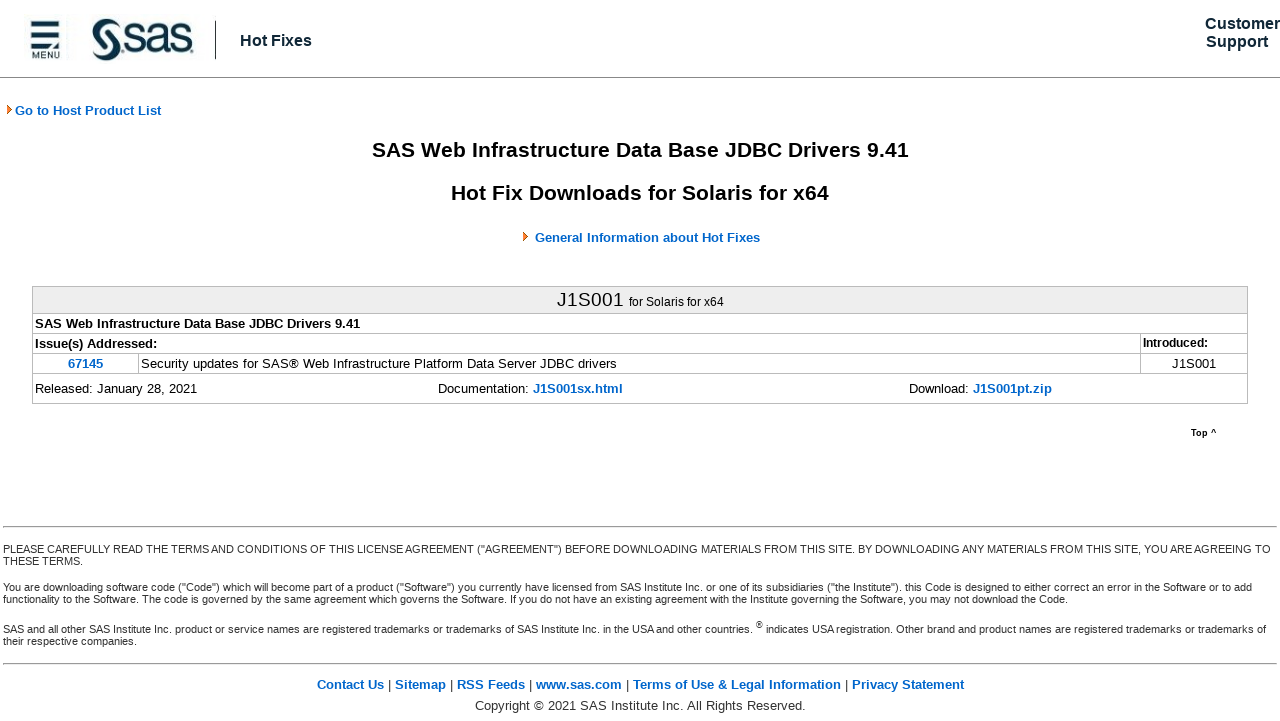

--- FILE ---
content_type: text/html; charset=UTF-8
request_url: https://tshf.sas.com/techsup/download/hotfix/HF2/J1S_sax.html
body_size: 6432
content:
<!DOCTYPE HTML>
<html>
<head>
<meta http-equiv="content-type" content="text/html; charset=UTF-8">
<meta name="description" content="SAS Web Infrastructure Data Base JDBC Drivers 9.41 Hot Fix Downloads - SAX">
<meta name="generator" CONTENT="ITP3/DPG2">
<!-- ITP3/DPG2 Series: 1611858792 -->

<!-- Begin Search Tags -->
<meta name="product" content="SAS Web Infrastructure Data Base JDBC Drivers" />
<meta name="releasesystem" content="9.4" />
<meta name="release" content="9.41" />
<meta name="platform" content="Solaris for x64" />
<!-- End Search Tags -->

<TITLE>SAS Web Infrastructure Data Base JDBC Drivers 9.41 Hot Fix Downloads - SAX</TITLE>

<link rel="StyleSheet" href="itp_dpg2_002.css" type="text/css">
</head>
<body>
<a name = "_top"></a>

<table width=100% cellspacing="0" cellpadding="0"><tr>
<td bgcolor="#FFFFFF" align="left" valign="center" style="width:20px;">
<div id="2022_white_expanse_1"><img src="2022_white_expanse_spacer.jpg"></img></div>&nbsp;
</td>
<td bgcolor="#FFFFFF" align="left" valign="center" style="width:10px;">
<div id="2022_menu"><a href="https://support.sas.com"><img src="2022_Menu.jpg" alt="SAS Institute. The Power to Know" style="height:50px;"/></a></img></div>
</td>
<td bgcolor="#FFFFFF" align="left" valign="center" style="width:10px;">
<div id="2022_sas_logo"><a href="https://www.sas.com"><img src="2022_SAS_Icon_WHITE.jpg" alt="SAS Institute. The Power to Know" style="height:50px;"/></a></img></div>
</td>
<td bgcolor="#FFFFFF" align="left" valign="center" style="width:5px;">
<div id="2022_white_expanse_2"><img src="2022_white_expanse_spacer.jpg"></img></div>&nbsp;
</td>
<td bgcolor="#FFFFFF" align="left" valign="middle" nowrap>
<div id="2022_Hot_Fix_link"><a href="https://tshf.sas.com/techsup/download/hotfix/hotfix.html"><font class="HFLink2022">Hot Fixes</font></a></div>
</td>
<td bgcolor="#FFFFFF" align="left" valign="center" style="width:100px;">
<div id="2022_white_expanse_3"><img src="2022_white_expanse_spacer.jpg"></img></div>&nbsp;
</td>
<td bgcolor="#FFFFFF" align="right" valign="center" style="width:25px;" nowrap>
<div id="2022_support_sas_com"><a href="https://support.sas.com"><font class="HFLink2022">Customer Support</font></a>&nbsp; &nbsp; &nbsp;</div>
</td>
</tr>
<tr><td colspan="7">
<div style="border-top: 1px solid #888888"></div>&nbsp;</tr>
</table>



<!-- ******* BEGIN MAIN BODY  ***************************************** -->
<table width="50" height="18" border="0" cellpadding="0" cellspacing="0">
<tr><td nowrap><div id="returnto"><a href="94_sax.html"><img src="gold_arrow.gif" width="10" height="11" alt="*"></img>Go to Host Product List</div></td>
</tr>
</table>
<center>
<br>


<font class="itph41">SAS Web Infrastructure Data Base JDBC Drivers 9.41</font>
<p><font class="itph41">Hot Fix Downloads for Solaris for x64</font><p>
<img src="gold_arrow.gif" width="10" height="11" alt="*"> <a href = "sas94_important.html">General Information about Hot Fixes</a><p>
<a name = "J1S001"></a><a name="67145"></a><table border="1" cellpadding="2" class="ITPtable2022">
<tr><td class=ITPhfsep colspan="3" align="center">J1S001 <font class="ITPfilesize">for Solaris for x64</font></td></tr>
<tr><td colspan="3"><b>SAS Web Infrastructure Data Base JDBC Drivers 9.41</b></tr>
<tr><td colspan="2" class="ITPsubsect1" width="92%">Issue(s) Addressed:</td><td class="ITPhfintrohead" width="8%" nowrap>Introduced:</tr>
<tr>
   <td width="8%" nowrap align="center"><a href = "http://support.sas.com/kb/67145" target="67145">67145</a></td>   <td width="75%">Security updates for SAS® Web Infrastructure Platform Data Server JDBC drivers</td>
   <td class="itpsncomp" width="7%" align="center" nowrap>J1S001</td>
</tr>

<tr><td colspan="3"><table width="100%" border="0" cellspacing = "0" cellpadding = "0">
<tr>
<td nowrap>Released: January 28, 2021<td nowrap>&nbsp; &nbsp; &nbsp;<td nowrap>Documentation: <a href = "J/J1S/J1S001/xx/sax/J1S001sx.html" target="hfidsx">J1S001sx.html</a> &nbsp;<td nowrap>&nbsp; &nbsp; &nbsp;<td nowrap>Download: <a href = "J/J1S/J1S001/xx/prt/J1S001pt.zip">J1S001pt.zip</a> &nbsp;</tr>

</tr></table></tr>
</table>

<table width="90%" border="0" cellpadding="0" cellspacing="0">
<tr><td bgcolor="white" nowrap><img src="clear.gif" width="1" height="2" alt=""></td></tr>
<tr><td bgcolor="#ffffff" align="right" valign="middle" nowrap><a href="#_top"><font color="#FFFFFF" size="2"><span class="topnav3">Top ^</span></font></a></td></tr>
</table>
<p>

<br>
<br>
</center>
<!-- FOOTER begin -->
<table>
<tr><td><hr></tr>
<tr><td><div id="foot1">
PLEASE CAREFULLY READ THE TERMS AND CONDITIONS OF THIS LICENSE AGREEMENT ("AGREEMENT") BEFORE DOWNLOADING MATERIALS FROM THIS SITE.  BY DOWNLOADING ANY MATERIALS FROM THIS SITE, YOU ARE AGREEING TO THESE TERMS.
</div></tr>
<tr><td><div id="foot1">
You are downloading software code ("Code") which will become part of a product ("Software") you currently have licensed from SAS Institute Inc. or one of its subsidiaries ("the Institute").  this Code is designed to either correct an error in the Software
 or to add functionality to the Software.  The code is governed by the same agreement which governs the Software.  If you do not have an existing agreement with the Institute governing the Software, you may not download the Code.
</div></tr>
<tr><td><div id="foot1">
SAS and all other SAS Institute Inc. product or service names are registered trademarks or trademarks of SAS Institute Inc. in the USA and other countries.  <sup>&reg;</sup> indicates USA registration.  Other brand and product names are registered
trademarks or trademarks of their respective companies.
</div></tr>
<tr><td><hr></tr>
<tr><td><div id="foot2">
<a href="http://support.sas.com/contact/index.html">Contact Us</a> | <a href="http://support.sas.com/sitemap.html">Sitemap</a> | <a href="http://support.sas.com/community/rss/">RSS Feeds</a> | <a href="http://www.sas.com/en_us/home.html">www.sas.com</a> | <a href="http://www.sas.com/en_us/legal/copyright.html">Terms of Use &amp; Legal Information</a> | <a href="http://www.sas.com/en_us/legal/privacy.html">Privacy Statement</a>
</div></tr>
<tr><td><div id="foot2">
  Copyright &copy; <span class="years">2021</span> SAS Institute Inc. All Rights Reserved.
</div>
</tr></table>
<!-- ITP3/DPG2 Series: 1611858792 -->
</body>
</html>


